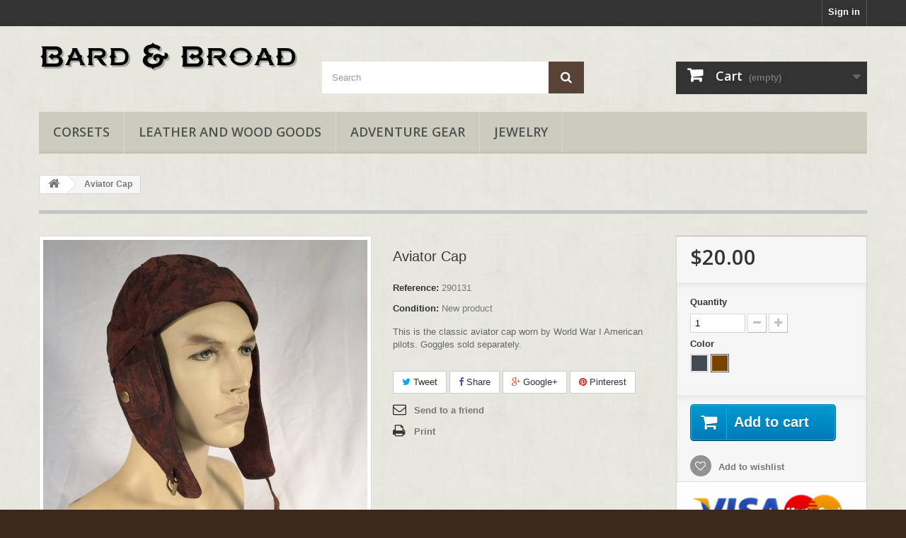

--- FILE ---
content_type: text/html; charset=utf-8
request_url: https://www.bardandbroad.com/home/20-aviator-cap.html
body_size: 10895
content:
<!DOCTYPE HTML>
<!--[if lt IE 7]> <html class="no-js lt-ie9 lt-ie8 lt-ie7" lang="en-us"><![endif]-->
<!--[if IE 7]><html class="no-js lt-ie9 lt-ie8 ie7" lang="en-us"><![endif]-->
<!--[if IE 8]><html class="no-js lt-ie9 ie8" lang="en-us"><![endif]-->
<!--[if gt IE 8]> <html class="no-js ie9" lang="en-us"><![endif]-->
<html lang="en-us">
	<head>
		<meta charset="utf-8" />
		<title>Aviator Cap - Bard and Broad Store</title>
					<meta name="description" content="This is the classic aviator cap worn by World War I American pilots. Goggles sold separately." />
						<meta name="generator" content="PrestaShop" />
		<meta name="robots" content="index,follow" />
		<meta name="viewport" content="width=device-width, minimum-scale=0.25, maximum-scale=1.6, initial-scale=1.0" />
		<meta name="apple-mobile-web-app-capable" content="yes" />
		<link rel="icon" type="image/vnd.microsoft.icon" href="/img/favicon.ico?1720912298" />
		<link rel="shortcut icon" type="image/x-icon" href="/img/favicon.ico?1720912298" />
														<link rel="stylesheet" href="/themes/default-bootstrap/css/global.css" type="text/css" media="all" />
																<link rel="stylesheet" href="/themes/default-bootstrap/css/autoload/highdpi.css" type="text/css" media="all" />
																<link rel="stylesheet" href="/themes/default-bootstrap/css/autoload/responsive-tables.css" type="text/css" media="all" />
																<link rel="stylesheet" href="/themes/default-bootstrap/css/autoload/uniform.default.css" type="text/css" media="all" />
																<link rel="stylesheet" href="/themes/default-bootstrap/css/product.css" type="text/css" media="all" />
																<link rel="stylesheet" href="/themes/default-bootstrap/css/print.css" type="text/css" media="print" />
																<link rel="stylesheet" href="/js/jquery/plugins/fancybox/jquery.fancybox.css" type="text/css" media="all" />
																<link rel="stylesheet" href="/js/jquery/plugins/bxslider/jquery.bxslider.css" type="text/css" media="all" />
																<link rel="stylesheet" href="/modules/socialsharing/css/socialsharing.css" type="text/css" media="all" />
																<link rel="stylesheet" href="/themes/default-bootstrap/css/modules/blockbestsellers/blockbestsellers.css" type="text/css" media="all" />
																<link rel="stylesheet" href="/themes/default-bootstrap/css/modules/blockcart/blockcart.css" type="text/css" media="all" />
																<link rel="stylesheet" href="/themes/default-bootstrap/css/modules/blockcategories/blockcategories.css" type="text/css" media="all" />
																<link rel="stylesheet" href="/themes/default-bootstrap/css/modules/blockcurrencies/blockcurrencies.css" type="text/css" media="all" />
																<link rel="stylesheet" href="/themes/default-bootstrap/css/modules/blocklanguages/blocklanguages.css" type="text/css" media="all" />
																<link rel="stylesheet" href="/themes/default-bootstrap/css/modules/blockmyaccountfooter/blockmyaccount.css" type="text/css" media="all" />
																<link rel="stylesheet" href="/themes/default-bootstrap/css/modules/blocknewproducts/blocknewproducts.css" type="text/css" media="all" />
																<link rel="stylesheet" href="/themes/default-bootstrap/css/modules/blocksearch/blocksearch.css" type="text/css" media="all" />
																<link rel="stylesheet" href="/js/jquery/plugins/autocomplete/jquery.autocomplete.css" type="text/css" media="all" />
																<link rel="stylesheet" href="/themes/default-bootstrap/css/modules/blockspecials/blockspecials.css" type="text/css" media="all" />
																<link rel="stylesheet" href="/themes/default-bootstrap/css/modules/blocktags/blocktags.css" type="text/css" media="all" />
																<link rel="stylesheet" href="/themes/default-bootstrap/css/modules/blockuserinfo/blockuserinfo.css" type="text/css" media="all" />
																<link rel="stylesheet" href="/themes/default-bootstrap/css/modules/blockviewed/blockviewed.css" type="text/css" media="all" />
																<link rel="stylesheet" href="/themes/default-bootstrap/css/modules/homefeatured/homefeatured.css" type="text/css" media="all" />
																<link rel="stylesheet" href="/modules/themeconfigurator/css/hooks.css" type="text/css" media="all" />
																<link rel="stylesheet" href="/modules/themeconfigurator/css/theme3.css" type="text/css" media="all" />
																<link rel="stylesheet" href="/themes/default-bootstrap/css/modules/blockwishlist/blockwishlist.css" type="text/css" media="all" />
																<link rel="stylesheet" href="/modules/sendtoafriend/sendtoafriend.css" type="text/css" media="all" />
																<link rel="stylesheet" href="/themes/default-bootstrap/css/modules/blocktopmenu/css/blocktopmenu.css" type="text/css" media="all" />
																<link rel="stylesheet" href="/themes/default-bootstrap/css/modules/blocktopmenu/css/superfish-modified.css" type="text/css" media="all" />
																<link rel="stylesheet" href="/themes/default-bootstrap/css/product_list.css" type="text/css" media="all" />
														<script type="text/javascript">
var CUSTOMIZE_TEXTFIELD = 1;
var FancyboxI18nClose = 'Close';
var FancyboxI18nNext = 'Next';
var FancyboxI18nPrev = 'Previous';
var PS_CATALOG_MODE = false;
var added_to_wishlist = 'The product was successfully added to your wishlist.';
var ajax_allowed = true;
var ajaxsearch = true;
var allowBuyWhenOutOfStock = true;
var attribute_anchor_separator = '-';
var attributesCombinations = [{"id_attribute":"11","id_attribute_group":"3","attribute":"black","group":"color"},{"id_attribute":"72","attribute":"brown","id_attribute_group":"3","group":"color"}];
var availableLaterValue = '';
var availableNowValue = '';
var baseDir = 'https://www.bardandbroad.com/';
var baseUri = 'https://www.bardandbroad.com/';
var blocksearch_type = 'top';
var combinations = {"403":{"attributes_values":{"3":"Black"},"attributes":[11],"price":0,"specific_price":false,"ecotax":0,"weight":0,"quantity":0,"reference":"290131","unit_impact":0,"minimal_quantity":"1","date_formatted":"","available_date":"","id_image":-1,"list":"'11'"},"404":{"attributes_values":{"3":"Brown"},"attributes":[72],"price":0,"specific_price":false,"ecotax":0,"weight":0,"quantity":0,"reference":"290131","unit_impact":0,"minimal_quantity":"1","date_formatted":"","available_date":"","id_image":-1,"list":"'72'"}};
var combinationsFromController = {"403":{"attributes_values":{"3":"Black"},"attributes":[11],"price":0,"specific_price":false,"ecotax":0,"weight":0,"quantity":0,"reference":"290131","unit_impact":0,"minimal_quantity":"1","date_formatted":"","available_date":"","id_image":-1,"list":"'11'"},"404":{"attributes_values":{"3":"Brown"},"attributes":[72],"price":0,"specific_price":false,"ecotax":0,"weight":0,"quantity":0,"reference":"290131","unit_impact":0,"minimal_quantity":"1","date_formatted":"","available_date":"","id_image":-1,"list":"'72'"}};
var contentOnly = false;
var currency = {"id":1,"name":"Dollar","iso_code":"USD","iso_code_num":"840","sign":"$","blank":"0","conversion_rate":"1.000000","deleted":"0","format":"1","decimals":"1","active":"1","prefix":"$ ","suffix":"","id_shop_list":null,"force_id":false};
var currencyBlank = 0;
var currencyFormat = 1;
var currencyRate = 1;
var currencySign = '$';
var currentDate = '2026-01-30 06:12:40';
var customerGroupWithoutTax = true;
var customizationFields = false;
var customizationId = null;
var customizationIdMessage = 'Customization #';
var default_eco_tax = 0;
var delete_txt = 'Delete';
var displayDiscountPrice = '0';
var displayList = false;
var displayPrice = 1;
var doesntExist = 'This combination does not exist for this product. Please select another combination.';
var doesntExistNoMore = 'This product is no longer in stock';
var doesntExistNoMoreBut = 'with those attributes but is available with others.';
var ecotaxTax_rate = 0;
var fieldRequired = 'Please fill in all the required fields before saving your customization.';
var freeProductTranslation = 'Free!';
var freeShippingTranslation = 'Free shipping!';
var generated_date = 1769771560;
var groupReduction = 0;
var hasDeliveryAddress = false;
var highDPI = false;
var idDefaultImage = 107;
var id_lang = 1;
var id_product = 20;
var img_dir = 'https://www.bardandbroad.com/themes/default-bootstrap/img/';
var img_prod_dir = 'https://www.bardandbroad.com/img/p/';
var img_ps_dir = 'https://www.bardandbroad.com/img/';
var instantsearch = false;
var isGuest = 0;
var isLogged = 0;
var isMobile = false;
var jqZoomEnabled = false;
var loggin_required = 'You must be logged in to manage your wishlist.';
var maxQuantityToAllowDisplayOfLastQuantityMessage = 3;
var minimalQuantity = 1;
var mywishlist_url = 'https://www.bardandbroad.com/module/blockwishlist/mywishlist';
var noTaxForThisProduct = true;
var oosHookJsCodeFunctions = [];
var page_name = 'product';
var priceDisplayMethod = 1;
var priceDisplayPrecision = 2;
var productAvailableForOrder = true;
var productBasePriceTaxExcl = 20;
var productBasePriceTaxExcluded = 20;
var productBasePriceTaxIncl = 20;
var productHasAttributes = true;
var productPrice = 20;
var productPriceTaxExcluded = 20;
var productPriceTaxIncluded = 20;
var productPriceWithoutReduction = 20;
var productReference = '290131';
var productShowPrice = true;
var productUnitPriceRatio = 0;
var product_fileButtonHtml = 'Choose File';
var product_fileDefaultHtml = 'No file selected';
var product_specific_price = [];
var quantitiesDisplayAllowed = false;
var quantityAvailable = 0;
var quickView = false;
var reduction_percent = 0;
var reduction_price = 0;
var removingLinkText = 'remove this product from my cart';
var roundMode = 2;
var search_url = 'https://www.bardandbroad.com/search';
var sharing_img = 'https://www.bardandbroad.com/107/aviator-cap.jpg';
var sharing_name = 'Aviator Cap';
var sharing_url = 'https://www.bardandbroad.com/home/20-aviator-cap.html';
var specific_currency = false;
var specific_price = 0;
var static_token = 'fb3e3180cebeb4518fd3d4f9a652dc69';
var stf_msg_error = 'Your e-mail could not be sent. Please check the e-mail address and try again.';
var stf_msg_required = 'You did not fill required fields';
var stf_msg_success = 'Your e-mail has been sent successfully';
var stf_msg_title = 'Send to a friend';
var stf_secure_key = '82af37f7d21aca42b1a22eb44f1668ca';
var stock_management = 0;
var taxRate = 0;
var toBeDetermined = 'To be determined';
var token = 'fb3e3180cebeb4518fd3d4f9a652dc69';
var upToTxt = 'Up to';
var uploading_in_progress = 'Uploading in progress, please be patient.';
var usingSecureMode = true;
var wishlistProductsIds = false;
</script>

						<script type="text/javascript" src="/js/jquery/jquery-1.11.0.min.js"></script>
						<script type="text/javascript" src="/js/jquery/jquery-migrate-1.2.1.min.js"></script>
						<script type="text/javascript" src="/js/jquery/plugins/jquery.easing.js"></script>
						<script type="text/javascript" src="/js/tools.js"></script>
						<script type="text/javascript" src="/themes/default-bootstrap/js/global.js"></script>
						<script type="text/javascript" src="/themes/default-bootstrap/js/autoload/10-bootstrap.min.js"></script>
						<script type="text/javascript" src="/themes/default-bootstrap/js/autoload/15-jquery.total-storage.min.js"></script>
						<script type="text/javascript" src="/themes/default-bootstrap/js/autoload/15-jquery.uniform-modified.js"></script>
						<script type="text/javascript" src="/themes/default-bootstrap/js/products-comparison.js"></script>
						<script type="text/javascript" src="/js/jquery/plugins/fancybox/jquery.fancybox.js"></script>
						<script type="text/javascript" src="/js/jquery/plugins/jquery.idTabs.js"></script>
						<script type="text/javascript" src="/js/jquery/plugins/jquery.scrollTo.js"></script>
						<script type="text/javascript" src="/js/jquery/plugins/jquery.serialScroll.js"></script>
						<script type="text/javascript" src="/js/jquery/plugins/bxslider/jquery.bxslider.js"></script>
						<script type="text/javascript" src="/themes/default-bootstrap/js/product.js"></script>
						<script type="text/javascript" src="/modules/socialsharing/js/socialsharing.js"></script>
						<script type="text/javascript" src="/themes/default-bootstrap/js/modules/blockcart/ajax-cart.js"></script>
						<script type="text/javascript" src="/themes/default-bootstrap/js/tools/treeManagement.js"></script>
						<script type="text/javascript" src="/js/jquery/plugins/autocomplete/jquery.autocomplete.js"></script>
						<script type="text/javascript" src="/themes/default-bootstrap/js/modules/blocksearch/blocksearch.js"></script>
						<script type="text/javascript" src="/themes/default-bootstrap/js/modules/blockwishlist/js/ajax-wishlist.js"></script>
						<script type="text/javascript" src="/themes/default-bootstrap/js/modules/sendtoafriend/sendtoafriend.js"></script>
						<script type="text/javascript" src="/themes/default-bootstrap/js/modules/blocktopmenu/js/hoverIntent.js"></script>
						<script type="text/javascript" src="/themes/default-bootstrap/js/modules/blocktopmenu/js/superfish-modified.js"></script>
						<script type="text/javascript" src="/themes/default-bootstrap/js/modules/blocktopmenu/js/blocktopmenu.js"></script>
						<script type="text/javascript" src="/modules/recaptcha/views/js/front.js"></script>
							<meta property="og:type" content="product" />
<meta property="og:url" content="https://www.bardandbroad.com/home/20-aviator-cap.html" />
<meta property="og:title" content="Aviator Cap - Bard and Broad Store" />
<meta property="og:site_name" content="Bard and Broad Store" />
<meta property="og:description" content="This is the classic aviator cap worn by World War I American pilots. Goggles sold separately." />
<meta property="og:image" content="https://www.bardandbroad.com/107-large_default/aviator-cap.jpg" />
<meta property="product:pretax_price:amount" content="20" />
<meta property="product:pretax_price:currency" content="USD" />
<meta property="product:price:amount" content="20" />
<meta property="product:price:currency" content="USD" />
<meta property="product:weight:value" content="0.500000" />
<meta property="product:weight:units" content="lb" />

		<link rel="stylesheet" href="//fonts.googleapis.com/css?family=Open+Sans:300,600&amp;subset=latin,latin-ext" type="text/css" media="all" />
		<!--[if IE 8]>
		<script src="https://oss.maxcdn.com/libs/html5shiv/3.7.0/html5shiv.js"></script>
		<script src="https://oss.maxcdn.com/libs/respond.js/1.3.0/respond.min.js"></script>
		<![endif]-->
	</head>
	<body id="product" class="product product-20 product-aviator-cap category-2 category-home hide-left-column hide-right-column lang_en">
					<div id="page">
			<div class="header-container">
				<header id="header">
																										<div class="nav">
							<div class="container">
								<div class="row">
									<nav><!-- Block user information module NAV  -->
<div class="header_user_info">
			<a class="login" href="https://www.bardandbroad.com/my-account" rel="nofollow" title="Log in to your customer account">
			Sign in
		</a>
	</div>
<!-- /Block usmodule NAV -->
<!-- Block languages module -->
<!-- /Block languages module -->
</nav>
								</div>
							</div>
						</div>
										<div>
						<div class="container">
							<div class="row">
								<div id="header_logo">
									<a href="https://www.bardandbroad.com/" title="Bard and Broad Store">
										<img class="logo img-responsive" src="https://www.bardandbroad.com/img/bard-and-broad-store-logo-1426750373.jpg" alt="Bard and Broad Store" width="604" height="98"/>
									</a>
								</div>
								<!-- Block search module TOP -->
<div id="search_block_top" class="col-sm-4 clearfix">
	<form id="searchbox" method="get" action="//www.bardandbroad.com/search" >
		<input type="hidden" name="controller" value="search" />
		<input type="hidden" name="orderby" value="position" />
		<input type="hidden" name="orderway" value="desc" />
		<input class="search_query form-control" type="text" id="search_query_top" name="search_query" placeholder="Search" value="" />
		<button type="submit" name="submit_search" class="btn btn-default button-search">
			<span>Search</span>
		</button>
	</form>
</div>
<!-- /Block search module TOP -->
<!-- MODULE Block cart -->
<div class="col-sm-4 clearfix">
	<div class="shopping_cart">
		<a href="https://www.bardandbroad.com/order" title="View my shopping cart" rel="nofollow">
			<b>Cart</b>
			<span class="ajax_cart_quantity unvisible">0</span>
			<span class="ajax_cart_product_txt unvisible">Product</span>
			<span class="ajax_cart_product_txt_s unvisible">Products</span>
			<span class="ajax_cart_total unvisible">
							</span>
			<span class="ajax_cart_no_product">(empty)</span>
					</a>
					<div class="cart_block block exclusive">
				<div class="block_content">
					<!-- block list of products -->
					<div class="cart_block_list">
												<p class="cart_block_no_products">
							No products
						</p>
																		<div class="cart-prices">
							<div class="cart-prices-line first-line">
								<span class="price cart_block_shipping_cost ajax_cart_shipping_cost unvisible">
																			 To be determined																	</span>
								<span class="unvisible">
									Shipping
								</span>
							</div>
																					<div class="cart-prices-line last-line">
								<span class="price cart_block_total ajax_block_cart_total">$0.00</span>
								<span>Total</span>
							</div>
													</div>
						<p class="cart-buttons">
							<a id="button_order_cart" class="btn btn-default button button-small" href="https://www.bardandbroad.com/order" title="Check out" rel="nofollow">
								<span>
									Check out<i class="icon-chevron-right right"></i>
								</span>
							</a>
						</p>
					</div>
				</div>
			</div><!-- .cart_block -->
			</div>
</div>

	<div id="layer_cart">
		<div class="clearfix">
			<div class="layer_cart_product col-xs-12 col-md-6">
				<span class="cross" title="Close window"></span>
				<span class="title">
					<i class="icon-check"></i>Product successfully added to your shopping cart
				</span>
				<div class="product-image-container layer_cart_img">
				</div>
				<div class="layer_cart_product_info">
					<span id="layer_cart_product_title" class="product-name"></span>
					<span id="layer_cart_product_attributes"></span>
					<div>
						<strong class="dark">Quantity</strong>
						<span id="layer_cart_product_quantity"></span>
					</div>
					<div>
						<strong class="dark">Total</strong>
						<span id="layer_cart_product_price"></span>
					</div>
				</div>
			</div>
			<div class="layer_cart_cart col-xs-12 col-md-6">
				<span class="title">
					<!-- Plural Case [both cases are needed because page may be updated in Javascript] -->
					<span class="ajax_cart_product_txt_s  unvisible">
						There are <span class="ajax_cart_quantity">0</span> items in your cart.
					</span>
					<!-- Singular Case [both cases are needed because page may be updated in Javascript] -->
					<span class="ajax_cart_product_txt ">
						There is 1 item in your cart.
					</span>
				</span>
				<div class="layer_cart_row">
					<strong class="dark">
						Total products
											</strong>
					<span class="ajax_block_products_total">
											</span>
				</div>

								<div class="layer_cart_row">
					<strong class="dark unvisible">
						Total shipping&nbsp;					</strong>
					<span class="ajax_cart_shipping_cost unvisible">
													 To be determined											</span>
				</div>
								<div class="layer_cart_row">
					<strong class="dark">
						Total
											</strong>
					<span class="ajax_block_cart_total">
											</span>
				</div>
				<div class="button-container">
					<span class="continue btn btn-default button exclusive-medium" title="Continue shopping">
						<span>
							<i class="icon-chevron-left left"></i>Continue shopping
						</span>
					</span>
					<a class="btn btn-default button button-medium"	href="https://www.bardandbroad.com/order" title="Proceed to checkout" rel="nofollow">
						<span>
							Proceed to checkout<i class="icon-chevron-right right"></i>
						</span>
					</a>
				</div>
			</div>
		</div>
		<div class="crossseling"></div>
	</div> <!-- #layer_cart -->
	<div class="layer_cart_overlay"></div>

<!-- /MODULE Block cart -->
	<!-- Menu -->
	<div id="block_top_menu" class="sf-contener clearfix col-lg-12">
		<div class="cat-title">Menu</div>
		<ul class="sf-menu clearfix menu-content">
			<li><a href="https://www.bardandbroad.com/13-corsets" title="Corsets">Corsets</a><ul><li><a href="https://www.bardandbroad.com/18-over-bust-corsets" title="Over Bust Corsets">Over Bust Corsets</a></li><li><a href="https://www.bardandbroad.com/60-under-bust-corsets" title="Under Bust Corsets">Under Bust Corsets</a></li></ul></li><li><a href="https://www.bardandbroad.com/14-leather-and-wood-goods" title="Leather and Wood Goods">Leather and Wood Goods</a><ul><li><a href="https://www.bardandbroad.com/15-pouches" title="Pouches">Pouches</a></li><li><a href="https://www.bardandbroad.com/16-belts" title="Belts">Belts</a></li><li><a href="https://www.bardandbroad.com/19-pins" title="Pins">Pins</a></li><li><a href="https://www.bardandbroad.com/20-leatherwear-armor" title="Leatherwear & Armor">Leatherwear & Armor</a></li></ul></li><li><a href="https://www.bardandbroad.com/21-adventure-gear" title="Adventure Gear">Adventure Gear</a><ul><li><a href="https://www.bardandbroad.com/22-potion-sample-holders" title="Potion & Sample Holders">Potion & Sample Holders</a></li><li><a href="https://www.bardandbroad.com/23-headwear" title="Headwear">Headwear</a></li><li><a href="https://www.bardandbroad.com/24-goggles" title="Goggles">Goggles</a></li><li><a href="https://www.bardandbroad.com/25-clothing" title="Clothing">Clothing</a><ul><li><a href="https://www.bardandbroad.com/59-cloaks" title="Cloaks">Cloaks</a></li><li><a href="https://www.bardandbroad.com/61-shirts-tunics" title="Shirts & Tunics">Shirts & Tunics</a></li><li><a href="https://www.bardandbroad.com/62-skirts" title="Skirts">Skirts</a></li></ul></li><li><a href="https://www.bardandbroad.com/26-miscellaneous" title="Miscellaneous">Miscellaneous</a></li></ul></li><li><a href="https://www.bardandbroad.com/57-jewelry" title="Jewelry">Jewelry</a><ul><li><a href="https://www.bardandbroad.com/58-pendants" title="Pendants">Pendants</a></li></ul></li>
					</ul>
	</div>
	<!--/ Menu -->

							</div>
						</div>
					</div>
				</header>
			</div>
			<div class="columns-container">
				<div id="columns" class="container">
											
<!-- Breadcrumb -->
<div class="breadcrumb clearfix">
	<a class="home" href="https://www.bardandbroad.com/" title="Return to Home"><i class="icon-home"></i></a>
			<span class="navigation-pipe">&gt;</span>
					Aviator Cap
			</div>
<!-- /Breadcrumb -->

										<div id="slider_row" class="row">
																	</div>
					<div class="row">
																		<div id="center_column" class="center_column col-xs-12 col-sm-12">
	

							<div itemscope itemtype="https://schema.org/Product">
	<meta itemprop="url" content="https://www.bardandbroad.com/home/20-aviator-cap.html">
	<div class="primary_block row">
					<div class="container">
				<div class="top-hr"></div>
			</div>
								<!-- left infos-->
		<div class="pb-left-column col-xs-12 col-sm-4 col-md-5">
			<!-- product img-->
			<div id="image-block" class="clearfix">
																	<span id="view_full_size">
													<img id="bigpic" itemprop="image" src="https://www.bardandbroad.com/107-large_default/aviator-cap.jpg" title="Aviator Cap (Goggles not included)" alt="Aviator Cap (Goggles not included)" width="458" height="458"/>
															<span class="span_link no-print">View larger</span>
																		</span>
							</div> <!-- end image-block -->
							<!-- thumbnails -->
				<div id="views_block" class="clearfix ">
											<span class="view_scroll_spacer">
							<a id="view_scroll_left" class="" title="Other views" href="javascript:{}">
								Previous
							</a>
						</span>
										<div id="thumbs_list">
						<ul id="thumbs_list_frame">
																																																						<li id="thumbnail_107">
									<a href="https://www.bardandbroad.com/107-thickbox_default/aviator-cap.jpg"	data-fancybox-group="other-views" class="fancybox shown" title="Aviator Cap (Goggles not included)">
										<img class="img-responsive" id="thumb_107" src="https://www.bardandbroad.com/107-cart_default/aviator-cap.jpg" alt="Aviator Cap (Goggles not included)" title="Aviator Cap (Goggles not included)" height="80" width="80" itemprop="image" />
									</a>
								</li>
																																																<li id="thumbnail_108">
									<a href="https://www.bardandbroad.com/108-thickbox_default/aviator-cap.jpg"	data-fancybox-group="other-views" class="fancybox" title="Aviator Cap (Goggles not included)">
										<img class="img-responsive" id="thumb_108" src="https://www.bardandbroad.com/108-cart_default/aviator-cap.jpg" alt="Aviator Cap (Goggles not included)" title="Aviator Cap (Goggles not included)" height="80" width="80" itemprop="image" />
									</a>
								</li>
																																																<li id="thumbnail_44">
									<a href="https://www.bardandbroad.com/44-thickbox_default/aviator-cap.jpg"	data-fancybox-group="other-views" class="fancybox" title="Aviator Cap (Goggles not included)">
										<img class="img-responsive" id="thumb_44" src="https://www.bardandbroad.com/44-cart_default/aviator-cap.jpg" alt="Aviator Cap (Goggles not included)" title="Aviator Cap (Goggles not included)" height="80" width="80" itemprop="image" />
									</a>
								</li>
																																																<li id="thumbnail_42">
									<a href="https://www.bardandbroad.com/42-thickbox_default/aviator-cap.jpg"	data-fancybox-group="other-views" class="fancybox" title="Aviator Cap (Goggles not included)">
										<img class="img-responsive" id="thumb_42" src="https://www.bardandbroad.com/42-cart_default/aviator-cap.jpg" alt="Aviator Cap (Goggles not included)" title="Aviator Cap (Goggles not included)" height="80" width="80" itemprop="image" />
									</a>
								</li>
																																																<li id="thumbnail_43" class="last">
									<a href="https://www.bardandbroad.com/43-thickbox_default/aviator-cap.jpg"	data-fancybox-group="other-views" class="fancybox" title="Aviator Cap (Goggles not included)">
										<img class="img-responsive" id="thumb_43" src="https://www.bardandbroad.com/43-cart_default/aviator-cap.jpg" alt="Aviator Cap (Goggles not included)" title="Aviator Cap (Goggles not included)" height="80" width="80" itemprop="image" />
									</a>
								</li>
																			</ul>
					</div> <!-- end thumbs_list -->
											<a id="view_scroll_right" title="Other views" href="javascript:{}">
							Next
						</a>
									</div> <!-- end views-block -->
				<!-- end thumbnails -->
										<p class="resetimg clear no-print">
					<span id="wrapResetImages" style="display: none;">
						<a href="https://www.bardandbroad.com/home/20-aviator-cap.html" data-id="resetImages">
							<i class="icon-repeat"></i>
							Display all pictures
						</a>
					</span>
				</p>
					</div> <!-- end pb-left-column -->
		<!-- end left infos-->
		<!-- center infos -->
		<div class="pb-center-column col-xs-12 col-sm-4">
						<h1 itemprop="name">Aviator Cap</h1>
			<p id="product_reference">
				<label>Reference: </label>
				<span class="editable" itemprop="sku" content="290131"></span>
			</p>
						<p id="product_condition">
				<label>Condition: </label>
									<link itemprop="itemCondition" href="https://schema.org/NewCondition"/>
					<span class="editable">New product</span>
							</p>
										<div id="short_description_block">
											<div id="short_description_content" class="rte align_justify" itemprop="description"><p>This is the classic aviator cap worn by World War I American pilots. Goggles sold separately.</p></div>
					
											<p class="buttons_bottom_block">
							<a href="javascript:{}" class="button">
								More details
							</a>
						</p>
										<!---->
				</div> <!-- end short_description_block -->
									<!-- availability or doesntExist -->
			<p id="availability_statut" style="display: none;">
				
				<span id="availability_value" class="label label-warning">This product is no longer in stock</span>
			</p>
						<p id="availability_date" style="display: none;">
				<span id="availability_date_label">Availability date:</span>
				<span id="availability_date_value"></span>
			</p>
			<!-- Out of stock hook -->
			<div id="oosHook">
				
			</div>
				<p class="socialsharing_product list-inline no-print">
					<button data-type="twitter" type="button" class="btn btn-default btn-twitter social-sharing">
				<i class="icon-twitter"></i> Tweet
				<!-- <img src="https://www.bardandbroad.com/modules/socialsharing/img/twitter.gif" alt="Tweet" /> -->
			</button>
							<button data-type="facebook" type="button" class="btn btn-default btn-facebook social-sharing">
				<i class="icon-facebook"></i> Share
				<!-- <img src="https://www.bardandbroad.com/modules/socialsharing/img/facebook.gif" alt="Facebook Like" /> -->
			</button>
							<button data-type="google-plus" type="button" class="btn btn-default btn-google-plus social-sharing">
				<i class="icon-google-plus"></i> Google+
				<!-- <img src="https://www.bardandbroad.com/modules/socialsharing/img/google.gif" alt="Google Plus" /> -->
			</button>
							<button data-type="pinterest" type="button" class="btn btn-default btn-pinterest social-sharing">
				<i class="icon-pinterest"></i> Pinterest
				<!-- <img src="https://www.bardandbroad.com/modules/socialsharing/img/pinterest.gif" alt="Pinterest" /> -->
			</button>
			</p>
							<!-- usefull links-->
				<ul id="usefull_link_block" class="clearfix no-print">
					<li class="sendtofriend">
	<a id="send_friend_button" href="#send_friend_form">
		Send to a friend
	</a>
	<div style="display: none;">
		<div id="send_friend_form">
			<h2  class="page-subheading">
				Send to a friend
			</h2>
			<div class="row">
				<div class="product clearfix col-xs-12 col-sm-6">
					<img src="https://www.bardandbroad.com/107-home_default/aviator-cap.jpg" height="250" width="250" alt="Aviator Cap" />
					<div class="product_desc">
						<p class="product_name">
							<strong>Aviator Cap</strong>
						</p>
						<p>This is the classic aviator cap worn by World War I American pilots. Goggles sold separately.</p>
					</div>
				</div><!-- .product -->
				<div class="send_friend_form_content col-xs-12 col-sm-6" id="send_friend_form_content">
					<div id="send_friend_form_error"></div>
					<div id="send_friend_form_success"></div>
					<div class="form_container">
						<p class="intro_form">
							Recipient :
						</p>
						<p class="text">
							<label for="friend_name">
								Name of your friend <sup class="required">*</sup> :
							</label>
							<input id="friend_name" name="friend_name" type="text" value=""/>
						</p>
						<p class="text">
							<label for="friend_email">
								E-mail address of your friend <sup class="required">*</sup> :
							</label>
							<input id="friend_email" name="friend_email" type="text" value=""/>
						</p>
						<p class="txt_required">
							<sup class="required">*</sup> Required fields
						</p>
					</div>
					<p class="submit">
						<button id="sendEmail" class="btn button button-small" name="sendEmail" type="submit">
							<span>Send</span>
						</button>&nbsp;
						or&nbsp;
						<a class="closefb" href="#">
							Cancel
						</a>
					</p>
				</div> <!-- .send_friend_form_content -->
			</div>
		</div>
	</div>
</li>





					<li class="print">
						<a href="javascript:print();">
							Print
						</a>
					</li>
				</ul>
					</div>
		<!-- end center infos-->
		<!-- pb-right-column-->
		<div class="pb-right-column col-xs-12 col-sm-4 col-md-3">
						<!-- add to cart form-->
			<form id="buy_block" action="https://www.bardandbroad.com/cart" method="post">
				<!-- hidden datas -->
				<p class="hidden">
					<input type="hidden" name="token" value="fb3e3180cebeb4518fd3d4f9a652dc69" />
					<input type="hidden" name="id_product" value="20" id="product_page_product_id" />
					<input type="hidden" name="add" value="1" />
					<input type="hidden" name="id_product_attribute" id="idCombination" value="" />
				</p>
				<div class="box-info-product">
					<div class="content_prices clearfix">
													<!-- prices -->
							<div>
								<p class="our_price_display" itemprop="offers" itemscope itemtype="https://schema.org/Offer"><span id="our_price_display" class="price" itemprop="price" content="20">$20.00</span><meta itemprop="priceCurrency" content="USD" /></p>
								<p id="reduction_percent"  style="display:none;"><span id="reduction_percent_display"></span></p>
								<p id="reduction_amount"  style="display:none"><span id="reduction_amount_display"></span></p>
								<p id="old_price" class="hidden"><span id="old_price_display"><span class="price"></span></span></p>
															</div> <!-- end prices -->
																											 
						
                        
						<div class="clear"></div>
					</div> <!-- end content_prices -->
					<div class="product_attributes clearfix">
						<!-- quantity wanted -->
												<p id="quantity_wanted_p">
							<label for="quantity_wanted">Quantity</label>
							<input type="number" min="1" name="qty" id="quantity_wanted" class="text" value="1" />
							<a href="#" data-field-qty="qty" class="btn btn-default button-minus product_quantity_down">
								<span><i class="icon-minus"></i></span>
							</a>
							<a href="#" data-field-qty="qty" class="btn btn-default button-plus product_quantity_up">
								<span><i class="icon-plus"></i></span>
							</a>
							<span class="clearfix"></span>
						</p>
												<!-- minimal quantity wanted -->
						<p id="minimal_quantity_wanted_p" style="display: none;">
							The minimum purchase order quantity for the product is <b id="minimal_quantity_label">1</b>
						</p>
													<!-- attributes -->
							<div id="attributes">
								<div class="clearfix"></div>
																											<fieldset class="attribute_fieldset">
											<label class="attribute_label" >Color&nbsp;</label>
																						<div class="attribute_list">
																									<ul id="color_to_pick_list" class="clearfix">
																																																										<li>
																<a href="https://www.bardandbroad.com/home/20-aviator-cap.html" id="color_11" name="Black" class="color_pick" style="background:#434A54;" title="Black">
																																	</a>
															</li>
																																																											<li class="selected">
																<a href="https://www.bardandbroad.com/home/20-aviator-cap.html" id="color_72" name="Brown" class="color_pick selected" style="background:#784200;" title="Brown">
																																	</a>
															</li>
																																																																									</ul>
													<input type="hidden" class="color_pick_hidden" name="group_3" value="72" />
																							</div> <!-- end attribute_list -->
										</fieldset>
																								</div> <!-- end attributes -->
											</div> <!-- end product_attributes -->
					<div class="box-cart-bottom">
						<div>
							<p id="add_to_cart" class="buttons_bottom_block no-print">
								<button type="submit" name="Submit" class="exclusive">
									<span>Add to cart</span>
								</button>
							</p>
						</div>
						<p class="buttons_bottom_block no-print">
	<a id="wishlist_button_nopop" href="#" onclick="WishlistCart('wishlist_block_list', 'add', '20', $('#idCombination').val(), document.getElementById('quantity_wanted').value); return false;" rel="nofollow"  title="Add to my wishlist">
		Add to wishlist
	</a>
</p>
<!-- Productpaymentlogos module -->
<div id="product_payment_logos">
	<div class="box-security">
    <h5 class="product-heading-h5"></h5>
  			<img src="/modules/productpaymentlogos/img/payment-logo.png" alt="" class="img-responsive" />
	    </div>
</div>
<!-- /Productpaymentlogos module -->
					</div> <!-- end box-cart-bottom -->
				</div> <!-- end box-info-product -->
			</form>
					</div> <!-- end pb-right-column-->
	</div> <!-- end primary_block -->
								<!-- More info -->
			<section class="page-product-box">
				<h3 class="page-product-heading">More info</h3>
				<!-- full description -->
				<div  class="rte"><p>- Costume suggestion: aviator<br />- Chin strap with buckle and ear flaps<br />- Fabric lining, secret pocket<br />- Adjustable sizing with buckle<br />- Adult size fits 57-61 cm heads (23.5 inches)<br />- Distressed ultra-suede</p></div>
			</section>
			<!--end  More info -->
												<!-- description & features -->
											</div> <!-- itemscope product wrapper -->
 
					</div><!-- #center_column -->
										</div><!-- .row -->
				</div><!-- #columns -->
			</div><!-- .columns-container -->
							<!-- Footer -->
				<div class="footer-container">
					<footer id="footer"  class="container">
						<div class="row"><section id="social_block" class="pull-right">
	<ul>
					<li class="facebook">
				<a class="_blank" href="http://www.facebook.com/bardandbroad">
					<span>Facebook</span>
				</a>
			</li>
						                                                	<li class="instagram">
        		<a class="_blank" href="https://www.instagram.com/bardandbroad/">
        			<span>Instagram</span>
        		</a>
        	</li>
        	</ul>
    <h4>Follow us</h4>
</section>
<div class="clearfix"></div>
<!-- Block categories module -->
<section class="blockcategories_footer footer-block col-xs-12 col-sm-2">
	<h4>Categories</h4>
	<div class="category_footer toggle-footer">
		<div class="list">
			<ul class="dhtml">
												
<li >
	<a 
	href="https://www.bardandbroad.com/13-corsets" title="">
		Corsets
	</a>
			<ul>
												
<li >
	<a 
	href="https://www.bardandbroad.com/18-over-bust-corsets" title="">
		Over Bust Corsets
	</a>
	</li>

																
<li class="last">
	<a 
	href="https://www.bardandbroad.com/60-under-bust-corsets" title="">
		Under Bust Corsets
	</a>
	</li>

									</ul>
	</li>

							
																
<li >
	<a 
	href="https://www.bardandbroad.com/14-leather-and-wood-goods" title="">
		Leather and Wood Goods
	</a>
			<ul>
												
<li >
	<a 
	href="https://www.bardandbroad.com/15-pouches" title="">
		Pouches
	</a>
	</li>

																
<li >
	<a 
	href="https://www.bardandbroad.com/16-belts" title="">
		Belts
	</a>
	</li>

																
<li >
	<a 
	href="https://www.bardandbroad.com/19-pins" title="">
		Pins
	</a>
	</li>

																
<li class="last">
	<a 
	href="https://www.bardandbroad.com/20-leatherwear-armor" title="">
		Leatherwear &amp; Armor
	</a>
	</li>

									</ul>
	</li>

							
																
<li >
	<a 
	href="https://www.bardandbroad.com/21-adventure-gear" title="">
		Adventure Gear
	</a>
			<ul>
												
<li >
	<a 
	href="https://www.bardandbroad.com/22-potion-sample-holders" title="">
		Potion &amp; Sample Holders
	</a>
	</li>

																
<li >
	<a 
	href="https://www.bardandbroad.com/23-headwear" title="">
		Headwear
	</a>
	</li>

																
<li >
	<a 
	href="https://www.bardandbroad.com/24-goggles" title="">
		Goggles
	</a>
	</li>

																
<li >
	<a 
	href="https://www.bardandbroad.com/25-clothing" title="">
		Clothing
	</a>
			<ul>
												
<li >
	<a 
	href="https://www.bardandbroad.com/59-cloaks" title="">
		Cloaks
	</a>
	</li>

																
<li >
	<a 
	href="https://www.bardandbroad.com/61-shirts-tunics" title="">
		Shirts &amp; Tunics
	</a>
	</li>

																
<li class="last">
	<a 
	href="https://www.bardandbroad.com/62-skirts" title="">
		Skirts
	</a>
	</li>

									</ul>
	</li>

																
<li class="last">
	<a 
	href="https://www.bardandbroad.com/26-miscellaneous" title="">
		Miscellaneous
	</a>
	</li>

									</ul>
	</li>

							
																
<li class="last">
	<a 
	href="https://www.bardandbroad.com/57-jewelry" title="">
		Jewelry
	</a>
			<ul>
												
<li class="last">
	<a 
	href="https://www.bardandbroad.com/58-pendants" title="">
		Pendants
	</a>
	</li>

									</ul>
	</li>

							
										</ul>
		</div>
	</div> <!-- .category_footer -->
</section>
<!-- /Block categories module -->
	<!-- Block CMS module footer -->
	<section class="footer-block col-xs-12 col-sm-2" id="block_various_links_footer">
		<h4>Information</h4>
		<ul class="toggle-footer">
							<li class="item">
					<a href="https://www.bardandbroad.com/prices-drop" title="Specials">
						Specials
					</a>
				</li>
									<li class="item">
				<a href="https://www.bardandbroad.com/new-products" title="New products">
					New products
				</a>
			</li>
										<li class="item">
					<a href="https://www.bardandbroad.com/best-sales" title="Best sellers">
						Best sellers
					</a>
				</li>
												<li class="item">
				<a href="https://www.bardandbroad.com/contact-us" title="Contact us">
					Contact us
				</a>
			</li>
															<li class="item">
						<a href="https://www.bardandbroad.com/content/3-terms-conditions-privacy" title="Terms, conditions and privacy policy">
							Terms, conditions and privacy policy
						</a>
					</li>
																<li class="item">
						<a href="https://www.bardandbroad.com/content/4-about-us" title="About us">
							About us
						</a>
					</li>
																<li class="item">
						<a href="https://www.bardandbroad.com/content/6-properly-sizing-a-corset" title="Properly sizing a corset">
							Properly sizing a corset
						</a>
					</li>
																<li class="item">
						<a href="https://www.bardandbroad.com/content/8-event-calender" title="2024 Event Calendar">
							2024 Event Calendar
						</a>
					</li>
																<li class="item">
						<a href="https://www.bardandbroad.com/content/9-custom-dresses-by-rossana" title="Custom Dresses by Rossana">
							Custom Dresses by Rossana
						</a>
					</li>
													<li>
				<a href="https://www.bardandbroad.com/sitemap" title="Sitemap">
					Sitemap
				</a>
			</li>
					</ul>
		
	</section>
		<section class="bottom-footer col-xs-12">
		<div>
			<a class="_blank" href="http://www.prestashop.com"> © 2026 - Ecommerce software by PrestaShop™ </a>
		</div>
	</section>
		<!-- /Block CMS module footer -->
<!-- Block myaccount module -->
<section class="footer-block col-xs-12 col-sm-4">
	<h4><a href="https://www.bardandbroad.com/my-account" title="Manage my customer account" rel="nofollow">My account</a></h4>
	<div class="block_content toggle-footer">
		<ul class="bullet">
			<li><a href="https://www.bardandbroad.com/order-history" title="My orders" rel="nofollow">My orders</a></li>
						<li><a href="https://www.bardandbroad.com/credit-slip" title="My credit slips" rel="nofollow">My credit slips</a></li>
			<li><a href="https://www.bardandbroad.com/addresses" title="My addresses" rel="nofollow">My addresses</a></li>
			<li><a href="https://www.bardandbroad.com/identity" title="Manage my personal information" rel="nofollow">My personal info</a></li>
			<li><a href="https://www.bardandbroad.com/discount" title="My vouchers" rel="nofollow">My vouchers</a></li>			
            		</ul>
	</div>
</section>
<!-- /Block myaccount module -->
</div>
					</footer>
				</div><!-- #footer -->
					</div><!-- #page -->
</body></html>